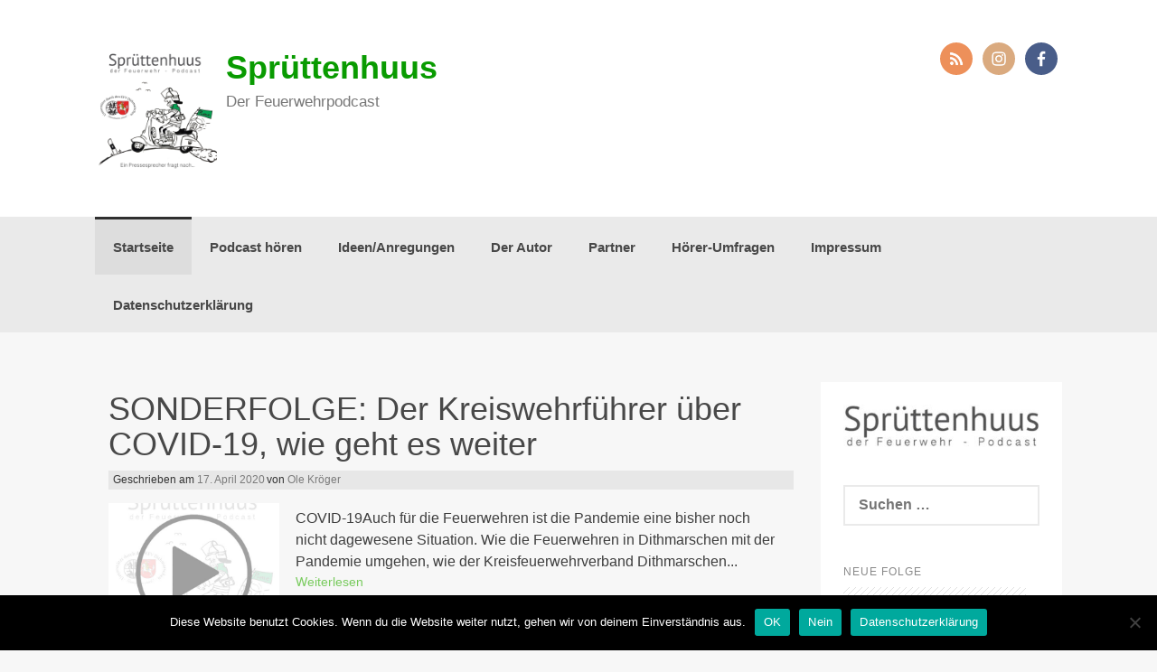

--- FILE ---
content_type: text/html; charset=UTF-8
request_url: https://www.spruettenhuus.de/page/3/
body_size: 61437
content:
<!DOCTYPE html>
<html lang="de">
<head>
    <meta charset="UTF-8">
    <meta name="viewport" content="width=device-width, initial-scale=1">
    <link rel="profile" href="http://gmpg.org/xfn/11">
    <link rel="pingback" href="https://www.spruettenhuus.de/xmlrpc.php">

    <title>Sprüttenhuus &#8211; Seite 3 &#8211; Der Feuerwehrpodcast</title>
<meta name='robots' content='max-image-preview:large' />
	<style>img:is([sizes="auto" i], [sizes^="auto," i]) { contain-intrinsic-size: 3000px 1500px }</style>
	<link rel="alternate" type="application/rss+xml" title="Sprüttenhuus &raquo; Feed" href="https://www.spruettenhuus.de/feed/" />
<link rel="alternate" type="application/rss+xml" title="Sprüttenhuus &raquo; Kommentar-Feed" href="https://www.spruettenhuus.de/comments/feed/" />
<script type="text/javascript">
/* <![CDATA[ */
window._wpemojiSettings = {"baseUrl":"https:\/\/s.w.org\/images\/core\/emoji\/15.0.3\/72x72\/","ext":".png","svgUrl":"https:\/\/s.w.org\/images\/core\/emoji\/15.0.3\/svg\/","svgExt":".svg","source":{"concatemoji":"https:\/\/www.spruettenhuus.de\/wp-includes\/js\/wp-emoji-release.min.js?ver=6.7.4"}};
/*! This file is auto-generated */
!function(i,n){var o,s,e;function c(e){try{var t={supportTests:e,timestamp:(new Date).valueOf()};sessionStorage.setItem(o,JSON.stringify(t))}catch(e){}}function p(e,t,n){e.clearRect(0,0,e.canvas.width,e.canvas.height),e.fillText(t,0,0);var t=new Uint32Array(e.getImageData(0,0,e.canvas.width,e.canvas.height).data),r=(e.clearRect(0,0,e.canvas.width,e.canvas.height),e.fillText(n,0,0),new Uint32Array(e.getImageData(0,0,e.canvas.width,e.canvas.height).data));return t.every(function(e,t){return e===r[t]})}function u(e,t,n){switch(t){case"flag":return n(e,"\ud83c\udff3\ufe0f\u200d\u26a7\ufe0f","\ud83c\udff3\ufe0f\u200b\u26a7\ufe0f")?!1:!n(e,"\ud83c\uddfa\ud83c\uddf3","\ud83c\uddfa\u200b\ud83c\uddf3")&&!n(e,"\ud83c\udff4\udb40\udc67\udb40\udc62\udb40\udc65\udb40\udc6e\udb40\udc67\udb40\udc7f","\ud83c\udff4\u200b\udb40\udc67\u200b\udb40\udc62\u200b\udb40\udc65\u200b\udb40\udc6e\u200b\udb40\udc67\u200b\udb40\udc7f");case"emoji":return!n(e,"\ud83d\udc26\u200d\u2b1b","\ud83d\udc26\u200b\u2b1b")}return!1}function f(e,t,n){var r="undefined"!=typeof WorkerGlobalScope&&self instanceof WorkerGlobalScope?new OffscreenCanvas(300,150):i.createElement("canvas"),a=r.getContext("2d",{willReadFrequently:!0}),o=(a.textBaseline="top",a.font="600 32px Arial",{});return e.forEach(function(e){o[e]=t(a,e,n)}),o}function t(e){var t=i.createElement("script");t.src=e,t.defer=!0,i.head.appendChild(t)}"undefined"!=typeof Promise&&(o="wpEmojiSettingsSupports",s=["flag","emoji"],n.supports={everything:!0,everythingExceptFlag:!0},e=new Promise(function(e){i.addEventListener("DOMContentLoaded",e,{once:!0})}),new Promise(function(t){var n=function(){try{var e=JSON.parse(sessionStorage.getItem(o));if("object"==typeof e&&"number"==typeof e.timestamp&&(new Date).valueOf()<e.timestamp+604800&&"object"==typeof e.supportTests)return e.supportTests}catch(e){}return null}();if(!n){if("undefined"!=typeof Worker&&"undefined"!=typeof OffscreenCanvas&&"undefined"!=typeof URL&&URL.createObjectURL&&"undefined"!=typeof Blob)try{var e="postMessage("+f.toString()+"("+[JSON.stringify(s),u.toString(),p.toString()].join(",")+"));",r=new Blob([e],{type:"text/javascript"}),a=new Worker(URL.createObjectURL(r),{name:"wpTestEmojiSupports"});return void(a.onmessage=function(e){c(n=e.data),a.terminate(),t(n)})}catch(e){}c(n=f(s,u,p))}t(n)}).then(function(e){for(var t in e)n.supports[t]=e[t],n.supports.everything=n.supports.everything&&n.supports[t],"flag"!==t&&(n.supports.everythingExceptFlag=n.supports.everythingExceptFlag&&n.supports[t]);n.supports.everythingExceptFlag=n.supports.everythingExceptFlag&&!n.supports.flag,n.DOMReady=!1,n.readyCallback=function(){n.DOMReady=!0}}).then(function(){return e}).then(function(){var e;n.supports.everything||(n.readyCallback(),(e=n.source||{}).concatemoji?t(e.concatemoji):e.wpemoji&&e.twemoji&&(t(e.twemoji),t(e.wpemoji)))}))}((window,document),window._wpemojiSettings);
/* ]]> */
</script>
<style id='wp-emoji-styles-inline-css' type='text/css'>

	img.wp-smiley, img.emoji {
		display: inline !important;
		border: none !important;
		box-shadow: none !important;
		height: 1em !important;
		width: 1em !important;
		margin: 0 0.07em !important;
		vertical-align: -0.1em !important;
		background: none !important;
		padding: 0 !important;
	}
</style>
<link rel='stylesheet' id='wp-block-library-css' href='https://www.spruettenhuus.de/wp-includes/css/dist/block-library/style.min.css?ver=6.7.4' type='text/css' media='all' />
<style id='classic-theme-styles-inline-css' type='text/css'>
/*! This file is auto-generated */
.wp-block-button__link{color:#fff;background-color:#32373c;border-radius:9999px;box-shadow:none;text-decoration:none;padding:calc(.667em + 2px) calc(1.333em + 2px);font-size:1.125em}.wp-block-file__button{background:#32373c;color:#fff;text-decoration:none}
</style>
<style id='global-styles-inline-css' type='text/css'>
:root{--wp--preset--aspect-ratio--square: 1;--wp--preset--aspect-ratio--4-3: 4/3;--wp--preset--aspect-ratio--3-4: 3/4;--wp--preset--aspect-ratio--3-2: 3/2;--wp--preset--aspect-ratio--2-3: 2/3;--wp--preset--aspect-ratio--16-9: 16/9;--wp--preset--aspect-ratio--9-16: 9/16;--wp--preset--color--black: #000000;--wp--preset--color--cyan-bluish-gray: #abb8c3;--wp--preset--color--white: #ffffff;--wp--preset--color--pale-pink: #f78da7;--wp--preset--color--vivid-red: #cf2e2e;--wp--preset--color--luminous-vivid-orange: #ff6900;--wp--preset--color--luminous-vivid-amber: #fcb900;--wp--preset--color--light-green-cyan: #7bdcb5;--wp--preset--color--vivid-green-cyan: #00d084;--wp--preset--color--pale-cyan-blue: #8ed1fc;--wp--preset--color--vivid-cyan-blue: #0693e3;--wp--preset--color--vivid-purple: #9b51e0;--wp--preset--gradient--vivid-cyan-blue-to-vivid-purple: linear-gradient(135deg,rgba(6,147,227,1) 0%,rgb(155,81,224) 100%);--wp--preset--gradient--light-green-cyan-to-vivid-green-cyan: linear-gradient(135deg,rgb(122,220,180) 0%,rgb(0,208,130) 100%);--wp--preset--gradient--luminous-vivid-amber-to-luminous-vivid-orange: linear-gradient(135deg,rgba(252,185,0,1) 0%,rgba(255,105,0,1) 100%);--wp--preset--gradient--luminous-vivid-orange-to-vivid-red: linear-gradient(135deg,rgba(255,105,0,1) 0%,rgb(207,46,46) 100%);--wp--preset--gradient--very-light-gray-to-cyan-bluish-gray: linear-gradient(135deg,rgb(238,238,238) 0%,rgb(169,184,195) 100%);--wp--preset--gradient--cool-to-warm-spectrum: linear-gradient(135deg,rgb(74,234,220) 0%,rgb(151,120,209) 20%,rgb(207,42,186) 40%,rgb(238,44,130) 60%,rgb(251,105,98) 80%,rgb(254,248,76) 100%);--wp--preset--gradient--blush-light-purple: linear-gradient(135deg,rgb(255,206,236) 0%,rgb(152,150,240) 100%);--wp--preset--gradient--blush-bordeaux: linear-gradient(135deg,rgb(254,205,165) 0%,rgb(254,45,45) 50%,rgb(107,0,62) 100%);--wp--preset--gradient--luminous-dusk: linear-gradient(135deg,rgb(255,203,112) 0%,rgb(199,81,192) 50%,rgb(65,88,208) 100%);--wp--preset--gradient--pale-ocean: linear-gradient(135deg,rgb(255,245,203) 0%,rgb(182,227,212) 50%,rgb(51,167,181) 100%);--wp--preset--gradient--electric-grass: linear-gradient(135deg,rgb(202,248,128) 0%,rgb(113,206,126) 100%);--wp--preset--gradient--midnight: linear-gradient(135deg,rgb(2,3,129) 0%,rgb(40,116,252) 100%);--wp--preset--font-size--small: 13px;--wp--preset--font-size--medium: 20px;--wp--preset--font-size--large: 36px;--wp--preset--font-size--x-large: 42px;--wp--preset--spacing--20: 0.44rem;--wp--preset--spacing--30: 0.67rem;--wp--preset--spacing--40: 1rem;--wp--preset--spacing--50: 1.5rem;--wp--preset--spacing--60: 2.25rem;--wp--preset--spacing--70: 3.38rem;--wp--preset--spacing--80: 5.06rem;--wp--preset--shadow--natural: 6px 6px 9px rgba(0, 0, 0, 0.2);--wp--preset--shadow--deep: 12px 12px 50px rgba(0, 0, 0, 0.4);--wp--preset--shadow--sharp: 6px 6px 0px rgba(0, 0, 0, 0.2);--wp--preset--shadow--outlined: 6px 6px 0px -3px rgba(255, 255, 255, 1), 6px 6px rgba(0, 0, 0, 1);--wp--preset--shadow--crisp: 6px 6px 0px rgba(0, 0, 0, 1);}:where(.is-layout-flex){gap: 0.5em;}:where(.is-layout-grid){gap: 0.5em;}body .is-layout-flex{display: flex;}.is-layout-flex{flex-wrap: wrap;align-items: center;}.is-layout-flex > :is(*, div){margin: 0;}body .is-layout-grid{display: grid;}.is-layout-grid > :is(*, div){margin: 0;}:where(.wp-block-columns.is-layout-flex){gap: 2em;}:where(.wp-block-columns.is-layout-grid){gap: 2em;}:where(.wp-block-post-template.is-layout-flex){gap: 1.25em;}:where(.wp-block-post-template.is-layout-grid){gap: 1.25em;}.has-black-color{color: var(--wp--preset--color--black) !important;}.has-cyan-bluish-gray-color{color: var(--wp--preset--color--cyan-bluish-gray) !important;}.has-white-color{color: var(--wp--preset--color--white) !important;}.has-pale-pink-color{color: var(--wp--preset--color--pale-pink) !important;}.has-vivid-red-color{color: var(--wp--preset--color--vivid-red) !important;}.has-luminous-vivid-orange-color{color: var(--wp--preset--color--luminous-vivid-orange) !important;}.has-luminous-vivid-amber-color{color: var(--wp--preset--color--luminous-vivid-amber) !important;}.has-light-green-cyan-color{color: var(--wp--preset--color--light-green-cyan) !important;}.has-vivid-green-cyan-color{color: var(--wp--preset--color--vivid-green-cyan) !important;}.has-pale-cyan-blue-color{color: var(--wp--preset--color--pale-cyan-blue) !important;}.has-vivid-cyan-blue-color{color: var(--wp--preset--color--vivid-cyan-blue) !important;}.has-vivid-purple-color{color: var(--wp--preset--color--vivid-purple) !important;}.has-black-background-color{background-color: var(--wp--preset--color--black) !important;}.has-cyan-bluish-gray-background-color{background-color: var(--wp--preset--color--cyan-bluish-gray) !important;}.has-white-background-color{background-color: var(--wp--preset--color--white) !important;}.has-pale-pink-background-color{background-color: var(--wp--preset--color--pale-pink) !important;}.has-vivid-red-background-color{background-color: var(--wp--preset--color--vivid-red) !important;}.has-luminous-vivid-orange-background-color{background-color: var(--wp--preset--color--luminous-vivid-orange) !important;}.has-luminous-vivid-amber-background-color{background-color: var(--wp--preset--color--luminous-vivid-amber) !important;}.has-light-green-cyan-background-color{background-color: var(--wp--preset--color--light-green-cyan) !important;}.has-vivid-green-cyan-background-color{background-color: var(--wp--preset--color--vivid-green-cyan) !important;}.has-pale-cyan-blue-background-color{background-color: var(--wp--preset--color--pale-cyan-blue) !important;}.has-vivid-cyan-blue-background-color{background-color: var(--wp--preset--color--vivid-cyan-blue) !important;}.has-vivid-purple-background-color{background-color: var(--wp--preset--color--vivid-purple) !important;}.has-black-border-color{border-color: var(--wp--preset--color--black) !important;}.has-cyan-bluish-gray-border-color{border-color: var(--wp--preset--color--cyan-bluish-gray) !important;}.has-white-border-color{border-color: var(--wp--preset--color--white) !important;}.has-pale-pink-border-color{border-color: var(--wp--preset--color--pale-pink) !important;}.has-vivid-red-border-color{border-color: var(--wp--preset--color--vivid-red) !important;}.has-luminous-vivid-orange-border-color{border-color: var(--wp--preset--color--luminous-vivid-orange) !important;}.has-luminous-vivid-amber-border-color{border-color: var(--wp--preset--color--luminous-vivid-amber) !important;}.has-light-green-cyan-border-color{border-color: var(--wp--preset--color--light-green-cyan) !important;}.has-vivid-green-cyan-border-color{border-color: var(--wp--preset--color--vivid-green-cyan) !important;}.has-pale-cyan-blue-border-color{border-color: var(--wp--preset--color--pale-cyan-blue) !important;}.has-vivid-cyan-blue-border-color{border-color: var(--wp--preset--color--vivid-cyan-blue) !important;}.has-vivid-purple-border-color{border-color: var(--wp--preset--color--vivid-purple) !important;}.has-vivid-cyan-blue-to-vivid-purple-gradient-background{background: var(--wp--preset--gradient--vivid-cyan-blue-to-vivid-purple) !important;}.has-light-green-cyan-to-vivid-green-cyan-gradient-background{background: var(--wp--preset--gradient--light-green-cyan-to-vivid-green-cyan) !important;}.has-luminous-vivid-amber-to-luminous-vivid-orange-gradient-background{background: var(--wp--preset--gradient--luminous-vivid-amber-to-luminous-vivid-orange) !important;}.has-luminous-vivid-orange-to-vivid-red-gradient-background{background: var(--wp--preset--gradient--luminous-vivid-orange-to-vivid-red) !important;}.has-very-light-gray-to-cyan-bluish-gray-gradient-background{background: var(--wp--preset--gradient--very-light-gray-to-cyan-bluish-gray) !important;}.has-cool-to-warm-spectrum-gradient-background{background: var(--wp--preset--gradient--cool-to-warm-spectrum) !important;}.has-blush-light-purple-gradient-background{background: var(--wp--preset--gradient--blush-light-purple) !important;}.has-blush-bordeaux-gradient-background{background: var(--wp--preset--gradient--blush-bordeaux) !important;}.has-luminous-dusk-gradient-background{background: var(--wp--preset--gradient--luminous-dusk) !important;}.has-pale-ocean-gradient-background{background: var(--wp--preset--gradient--pale-ocean) !important;}.has-electric-grass-gradient-background{background: var(--wp--preset--gradient--electric-grass) !important;}.has-midnight-gradient-background{background: var(--wp--preset--gradient--midnight) !important;}.has-small-font-size{font-size: var(--wp--preset--font-size--small) !important;}.has-medium-font-size{font-size: var(--wp--preset--font-size--medium) !important;}.has-large-font-size{font-size: var(--wp--preset--font-size--large) !important;}.has-x-large-font-size{font-size: var(--wp--preset--font-size--x-large) !important;}
:where(.wp-block-post-template.is-layout-flex){gap: 1.25em;}:where(.wp-block-post-template.is-layout-grid){gap: 1.25em;}
:where(.wp-block-columns.is-layout-flex){gap: 2em;}:where(.wp-block-columns.is-layout-grid){gap: 2em;}
:root :where(.wp-block-pullquote){font-size: 1.5em;line-height: 1.6;}
</style>
<link rel='stylesheet' id='cookie-notice-front-css' href='https://www.spruettenhuus.de/wp-content/plugins/cookie-notice/css/front.min.css?ver=2.5.11' type='text/css' media='all' />
<link rel='stylesheet' id='wp-polls-css' href='https://www.spruettenhuus.de/wp-content/plugins/wp-polls/polls-css.css?ver=2.77.3' type='text/css' media='all' />
<style id='wp-polls-inline-css' type='text/css'>
.wp-polls .pollbar {
	margin: 1px;
	font-size: 6px;
	line-height: 8px;
	height: 8px;
	background-image: url('https://www.spruettenhuus.de/wp-content/plugins/wp-polls/images/default/pollbg.gif');
	border: 1px solid #c8c8c8;
}

</style>
<link rel='stylesheet' id='coller-style-css' href='https://www.spruettenhuus.de/wp-content/themes/coller/style.css?ver=6.7.4' type='text/css' media='all' />
<link rel='stylesheet' id='font-awesome-css' href='https://www.spruettenhuus.de/wp-content/themes/coller/assets/font-awesome/css/font-awesome.min.css?ver=6.7.4' type='text/css' media='all' />
<link rel='stylesheet' id='nivo-slider-css' href='https://www.spruettenhuus.de/wp-content/themes/coller/assets/css/nivo-slider.css?ver=6.7.4' type='text/css' media='all' />
<link rel='stylesheet' id='nivo-skin-css' href='https://www.spruettenhuus.de/wp-content/themes/coller/assets/css/nivo-default/default.css?ver=6.7.4' type='text/css' media='all' />
<link rel='stylesheet' id='bootstrap-css' href='https://www.spruettenhuus.de/wp-content/themes/coller/assets/bootstrap/css/bootstrap.min.css?ver=6.7.4' type='text/css' media='all' />
<link rel='stylesheet' id='hover-style-css' href='https://www.spruettenhuus.de/wp-content/themes/coller/assets/css/hover.min.css?ver=6.7.4' type='text/css' media='all' />
<link rel='stylesheet' id='coller-main-theme-style-css' href='https://www.spruettenhuus.de/wp-content/themes/coller/assets/theme-styles/css/default.css?ver=6.7.4' type='text/css' media='all' />
<script type="text/javascript" id="cookie-notice-front-js-before">
/* <![CDATA[ */
var cnArgs = {"ajaxUrl":"https:\/\/www.spruettenhuus.de\/wp-admin\/admin-ajax.php","nonce":"75f9faa895","hideEffect":"fade","position":"bottom","onScroll":false,"onScrollOffset":100,"onClick":false,"cookieName":"cookie_notice_accepted","cookieTime":3600,"cookieTimeRejected":3600,"globalCookie":false,"redirection":false,"cache":false,"revokeCookies":false,"revokeCookiesOpt":"automatic"};
/* ]]> */
</script>
<script type="text/javascript" src="https://www.spruettenhuus.de/wp-content/plugins/cookie-notice/js/front.min.js?ver=2.5.11" id="cookie-notice-front-js"></script>
<script type="text/javascript" src="https://www.spruettenhuus.de/wp-includes/js/jquery/jquery.min.js?ver=3.7.1" id="jquery-core-js"></script>
<script type="text/javascript" src="https://www.spruettenhuus.de/wp-includes/js/jquery/jquery-migrate.min.js?ver=3.4.1" id="jquery-migrate-js"></script>
<script type="text/javascript" src="https://www.spruettenhuus.de/wp-content/themes/coller/js/custom.js?ver=6.7.4" id="coller-custom-js-js"></script>
<link rel="https://api.w.org/" href="https://www.spruettenhuus.de/wp-json/" /><link rel="EditURI" type="application/rsd+xml" title="RSD" href="https://www.spruettenhuus.de/xmlrpc.php?rsd" />
<meta name="generator" content="WordPress 6.7.4" />
<meta name="generator" content="Seriously Simple Podcasting 3.14.2" />

<link rel="alternate" type="application/rss+xml" title="Podcast RSS-Feed" href="https://www.spruettenhuus.de/feed/podcast" />

<!-- Analytics by WP Statistics - https://wp-statistics.com -->
<style id='custom-css-mods'>h1.site-title a { color: #099b01 !important; }h2.site-description { color: #777 !important; }.mega-container { background: #f7f7f7; }</style>	<style>
	#masthead {
			background-image: url(https://www.spruettenhuus.de/wp-content/uploads/2020/01/cropped-Kopfbanner-1.jpg);
			background-size: cover;
			background-position-x: center;
			background-repeat: no-repeat;
		}
	</style>	
	</head>
<body class="home blog paged paged-3 cookies-not-set">
<div id="page" class="hfeed site">
	<a class="skip-link screen-reader-text" href="#content">Zum Inhalt springen</a>

    <div id="jumbosearch">
    <span class="fa fa-remove closeicon"></span>
    <div class="form">
        <form role="search" method="get" class="search-form" action="https://www.spruettenhuus.de/">
				<label>
					<span class="screen-reader-text">Suche nach:</span>
					<input type="search" class="search-field" placeholder="Suchen …" value="" name="s" />
				</label>
				<input type="submit" class="search-submit" value="Suchen" />
			</form>    </div>
</div>
    <header id="masthead" class="site-header" role="banner">
    <div class="layer">
        <div class="container">
            <div class="site-branding">
                                    <div id="site-logo">
                        <a href="https://www.spruettenhuus.de/"><img src="https://www.spruettenhuus.de/wp-content/uploads/2020/01/Spruettenhuuskfv-scaled.jpg"></a>
                    </div>
                                <div id="text-title-desc">
                    <h1 class="site-title title-font"><a href="https://www.spruettenhuus.de/" rel="home">Sprüttenhuus</a></h1>
						<h2 class="site-description">Der Feuerwehrpodcast</h2>
                </div>
            </div>

            <div class="social-icons">
                	<a href="https://www.spruettenhuus.de/feed/podcast">
		<img class = "social-style style1" src="https://www.spruettenhuus.de/wp-content/themes/coller/assets/images/soshion/rss.png">
	</a>
		<a href="https://www.instagram.com/spruettenhuus/">
		<img class = "social-style style1" src="https://www.spruettenhuus.de/wp-content/themes/coller/assets/images/soshion/instagram.png">
	</a>
		<a href="https://www.facebook.com/pages/category/Community-Service/Spr%C3%BCttenhuus-Der-Feuerwehrpodcast-108952127255493/">
		<img class = "social-style style1" src="https://www.spruettenhuus.de/wp-content/themes/coller/assets/images/soshion/facebook.png">
	</a>
	            </div>

        </div>

    </div>
</header><!-- #masthead -->
    <nav id="site-navigation" class="main-navigation front" role="navigation">
    <div class="container">
        <div class="menu-oberes-menue-container"><ul id="menu-oberes-menue" class="menu"><li id="menu-item-31" class="menu-item menu-item-type-custom menu-item-object-custom current-menu-item menu-item-home"><a href="https://www.spruettenhuus.de/"></i>Startseite</a></li>
<li id="menu-item-130" class="menu-item menu-item-type-post_type menu-item-object-page menu-item-has-children"><a href="https://www.spruettenhuus.de/podcast-hoeren/podcast-abspielen/"></i>Podcast hören</a>
<ul class="sub-menu">
	<li id="menu-item-127" class="menu-item menu-item-type-post_type menu-item-object-page"><a href="https://www.spruettenhuus.de/podcast-hoeren/podcast-abspielen/"></i>Podcast abspielen</a></li>
	<li id="menu-item-126" class="menu-item menu-item-type-post_type menu-item-object-page"><a href="https://www.spruettenhuus.de/podcast-hoeren/streaming-dienste/"></i>Streaming-Dienste</a></li>
</ul>
</li>
<li id="menu-item-86" class="menu-item menu-item-type-post_type menu-item-object-page"><a href="https://www.spruettenhuus.de/ideen-anregungen/"></i>Ideen/Anregungen</a></li>
<li id="menu-item-32" class="menu-item menu-item-type-post_type menu-item-object-page"><a href="https://www.spruettenhuus.de/ueber-uns/"></i>Der Autor</a></li>
<li id="menu-item-260" class="menu-item menu-item-type-post_type menu-item-object-page menu-item-has-children"><a href="https://www.spruettenhuus.de/partner/"></i>Partner</a>
<ul class="sub-menu">
	<li id="menu-item-85" class="menu-item menu-item-type-post_type menu-item-object-page"><a href="https://www.spruettenhuus.de/partner/"></i>KFV Dithm.</a></li>
	<li id="menu-item-259" class="menu-item menu-item-type-post_type menu-item-object-page"><a href="https://www.spruettenhuus.de/partner/werde-partner/"></i>werde Partner</a></li>
</ul>
</li>
<li id="menu-item-443" class="menu-item menu-item-type-post_type menu-item-object-page"><a href="https://www.spruettenhuus.de/hoerer-umfragen/"></i>Hörer-Umfragen</a></li>
<li id="menu-item-68" class="menu-item menu-item-type-post_type menu-item-object-page"><a href="https://www.spruettenhuus.de/impressum/"></i>Impressum</a></li>
<li id="menu-item-91" class="menu-item menu-item-type-post_type menu-item-object-page menu-item-privacy-policy"><a href="https://www.spruettenhuus.de/datenschutzerklaerung/"></i>Datenschutzerklärung</a></li>
</ul></div>    </div>
</nav><!-- #site-navigation -->	
		   	
	<div class="mega-container">
		        							
		<div id="content" class="site-content container">
	<div id="primary" class="content-areas col-md-9">
		<main id="main" class="site-main" role="main">

		
						
				

<article id="post-468" class="col-md-12 col-sm-12 grid coller post-468 post type-post status-publish format-standard has-post-thumbnail hentry category-allgemein">
		
		<header class="entry-header">
				<h1 class="entry-title title-font"><a href="https://www.spruettenhuus.de/2020/04/17/sonderfolge-der-kreiswehrfuehrer-ueber-covid-19-wie-geht-es-weiter/" rel="bookmark">SONDERFOLGE: Der Kreiswehrführer über COVID-19, wie geht es weiter</a></h1>
				<div class="postedon"><span class="posted-on">Geschrieben am <a href="https://www.spruettenhuus.de/2020/04/17/sonderfolge-der-kreiswehrfuehrer-ueber-covid-19-wie-geht-es-weiter/" rel="bookmark"><time class="entry-date published" datetime="2020-04-17T19:39:21+02:00">17. April 2020</time><time class="updated" datetime="2021-02-02T07:15:50+01:00">2. Februar 2021</time></a></span><span class="byline"> von <span class="author vcard"><a class="url fn n" href="https://www.spruettenhuus.de/author/ole-kroeger/">Ole Kröger</a></span></span></div>
		</header>	
		
					<div class="featured-thumb col-md-3 col-sm-4">
					<a href="https://www.spruettenhuus.de/2020/04/17/sonderfolge-der-kreiswehrfuehrer-ueber-covid-19-wie-geht-es-weiter/" title="SONDERFOLGE: Der Kreiswehrführer über COVID-19, wie geht es weiter"><img width="542" height="442" src="https://www.spruettenhuus.de/wp-content/uploads/2019/12/neueFolge-542x442.jpg" class="attachment-coller-default-thumb size-coller-default-thumb wp-post-image" alt="" decoding="async" fetchpriority="high" /></a>
				
			</div><!--.featured-thumb-->
			
		
		
		<div class="out-thumb col-md-9 col-sm-8">			
			<span class="entry-excerpt">COVID-19Auch für die Feuerwehren ist die Pandemie eine bisher noch nicht dagewesene Situation. Wie die Feuerwehren in Dithmarschen mit der Pandemie umgehen, wie der Kreisfeuerwehrverband Dithmarschen...</span>
			<span class="readmore"><a href="https://www.spruettenhuus.de/2020/04/17/sonderfolge-der-kreiswehrfuehrer-ueber-covid-19-wie-geht-es-weiter/">Weiterlesen</a></span>
		</div><!--.out-thumb-->
			
		
		
</article><!-- #post-## -->
			
				

<article id="post-348" class="col-md-12 col-sm-12 grid coller post-348 post type-post status-publish format-standard has-post-thumbnail hentry category-allgemein">
		
		<header class="entry-header">
				<h1 class="entry-title title-font"><a href="https://www.spruettenhuus.de/2020/04/15/first-responder-bei-der-feuerwehr-schnelle-hilfe-bei-medizinischen-notfaellen/" rel="bookmark">First Responder bei der Feuerwehr- Schnelle Hilfe bei medizinischen Notfällen</a></h1>
				<div class="postedon"><span class="posted-on">Geschrieben am <a href="https://www.spruettenhuus.de/2020/04/15/first-responder-bei-der-feuerwehr-schnelle-hilfe-bei-medizinischen-notfaellen/" rel="bookmark"><time class="entry-date published" datetime="2020-04-15T12:00:36+02:00">15. April 2020</time><time class="updated" datetime="2021-02-02T07:15:54+01:00">2. Februar 2021</time></a></span><span class="byline"> von <span class="author vcard"><a class="url fn n" href="https://www.spruettenhuus.de/author/ole-kroeger/">Ole Kröger</a></span></span></div>
		</header>	
		
					<div class="featured-thumb col-md-3 col-sm-4">
					<a href="https://www.spruettenhuus.de/2020/04/15/first-responder-bei-der-feuerwehr-schnelle-hilfe-bei-medizinischen-notfaellen/" title="First Responder bei der Feuerwehr- Schnelle Hilfe bei medizinischen Notfällen"><img width="542" height="442" src="https://www.spruettenhuus.de/wp-content/uploads/2019/12/neueFolge-542x442.jpg" class="attachment-coller-default-thumb size-coller-default-thumb wp-post-image" alt="" decoding="async" /></a>
				
			</div><!--.featured-thumb-->
			
		
		
		<div class="out-thumb col-md-9 col-sm-8">			
			<span class="entry-excerpt">First Responder &#8211; Was das ist und wie diese zusätzliche Aufgabe freiwillig von Feuerwehren in Dithmarschen übernommen wird, klären wir in dieser Folge des Feuerwehr Podcasts. In Dithmarschen ...</span>
			<span class="readmore"><a href="https://www.spruettenhuus.de/2020/04/15/first-responder-bei-der-feuerwehr-schnelle-hilfe-bei-medizinischen-notfaellen/">Weiterlesen</a></span>
		</div><!--.out-thumb-->
			
		
		
</article><!-- #post-## -->
			
				

<article id="post-444" class="col-md-12 col-sm-12 grid coller post-444 post type-post status-publish format-standard has-post-thumbnail hentry category-allgemein">
		
		<header class="entry-header">
				<h1 class="entry-title title-font"><a href="https://www.spruettenhuus.de/2020/04/07/wie-spielst-du-uns-ab/" rel="bookmark">Wie spielst Du uns ab?</a></h1>
				<div class="postedon"><span class="posted-on">Geschrieben am <a href="https://www.spruettenhuus.de/2020/04/07/wie-spielst-du-uns-ab/" rel="bookmark"><time class="entry-date published" datetime="2020-04-07T08:35:51+02:00">7. April 2020</time><time class="updated" datetime="2021-02-02T07:15:58+01:00">2. Februar 2021</time></a></span><span class="byline"> von <span class="author vcard"><a class="url fn n" href="https://www.spruettenhuus.de/author/ole-kroeger/">Ole Kröger</a></span></span></div>
		</header>	
		
					<div class="featured-thumb col-md-3 col-sm-4">
					<a href="https://www.spruettenhuus.de/2020/04/07/wie-spielst-du-uns-ab/" title="Wie spielst Du uns ab?"><img width="527" height="442" src="https://www.spruettenhuus.de/wp-content/uploads/2020/04/Ole4-527x442.jpg" class="attachment-coller-default-thumb size-coller-default-thumb wp-post-image" alt="" decoding="async" /></a>
				
			</div><!--.featured-thumb-->
			
		
		
		<div class="out-thumb col-md-9 col-sm-8">			
			<span class="entry-excerpt">Deine Meinung ist uns wichtig! Daher haben wir eine kleien Umfrage erstellt. Wir würden gerne wissen, wie Du den Feuerwehrpodcast abspielst....</span>
			<span class="readmore"><a href="https://www.spruettenhuus.de/2020/04/07/wie-spielst-du-uns-ab/">Weiterlesen</a></span>
		</div><!--.out-thumb-->
			
		
		
</article><!-- #post-## -->
			
				

<article id="post-423" class="col-md-12 col-sm-12 grid coller post-423 post type-post status-publish format-standard has-post-thumbnail hentry category-allgemein">
		
		<header class="entry-header">
				<h1 class="entry-title title-font"><a href="https://www.spruettenhuus.de/2020/03/24/fragen-an-den-kfv-dithmarschen-zu-covid-19/" rel="bookmark">Fragen an den KFV Dithmarschen zu COVID-19?</a></h1>
				<div class="postedon"><span class="posted-on">Geschrieben am <a href="https://www.spruettenhuus.de/2020/03/24/fragen-an-den-kfv-dithmarschen-zu-covid-19/" rel="bookmark"><time class="entry-date published" datetime="2020-03-24T11:50:55+01:00">24. März 2020</time><time class="updated" datetime="2021-02-02T07:16:06+01:00">2. Februar 2021</time></a></span><span class="byline"> von <span class="author vcard"><a class="url fn n" href="https://www.spruettenhuus.de/author/ole-kroeger/">Ole Kröger</a></span></span></div>
		</header>	
		
					<div class="featured-thumb col-md-3 col-sm-4">
					<a href="https://www.spruettenhuus.de/2020/03/24/fragen-an-den-kfv-dithmarschen-zu-covid-19/" title="Fragen an den KFV Dithmarschen zu COVID-19?"><img width="542" height="442" src="https://www.spruettenhuus.de/wp-content/uploads/2020/01/KFV-542x442.jpg" class="attachment-coller-default-thumb size-coller-default-thumb wp-post-image" alt="" decoding="async" loading="lazy" /></a>
				
			</div><!--.featured-thumb-->
			
		
		
		<div class="out-thumb col-md-9 col-sm-8">			
			<span class="entry-excerpt">In der nächste Sonderfolge, in der durch den KFV Dithmarschen die aktuelle Entwicklung der Corona-Situation für die Feuerwehren und den Verband kommuniziert wird, kannst du deine Frage beantworten l...</span>
			<span class="readmore"><a href="https://www.spruettenhuus.de/2020/03/24/fragen-an-den-kfv-dithmarschen-zu-covid-19/">Weiterlesen</a></span>
		</div><!--.out-thumb-->
			
		
		
</article><!-- #post-## -->
			
				

<article id="post-409" class="col-md-12 col-sm-12 grid coller post-409 post type-post status-publish format-standard has-post-thumbnail hentry category-allgemein">
		
		<header class="entry-header">
				<h1 class="entry-title title-font"><a href="https://www.spruettenhuus.de/2020/03/23/sonderfolge-wie-reagieren-die-feuerwehren-auf-den-coronavirus/" rel="bookmark">SONDERFOLGE: Wie reagieren die Feuerwehren auf den Coronavirus</a></h1>
				<div class="postedon"><span class="posted-on">Geschrieben am <a href="https://www.spruettenhuus.de/2020/03/23/sonderfolge-wie-reagieren-die-feuerwehren-auf-den-coronavirus/" rel="bookmark"><time class="entry-date published" datetime="2020-03-23T06:30:00+01:00">23. März 2020</time><time class="updated" datetime="2021-02-02T07:16:10+01:00">2. Februar 2021</time></a></span><span class="byline"> von <span class="author vcard"><a class="url fn n" href="https://www.spruettenhuus.de/author/ole-kroeger/">Ole Kröger</a></span></span></div>
		</header>	
		
					<div class="featured-thumb col-md-3 col-sm-4">
					<a href="https://www.spruettenhuus.de/2020/03/23/sonderfolge-wie-reagieren-die-feuerwehren-auf-den-coronavirus/" title="SONDERFOLGE: Wie reagieren die Feuerwehren auf den Coronavirus"><img width="542" height="442" src="https://www.spruettenhuus.de/wp-content/uploads/2019/12/neueFolge-542x442.jpg" class="attachment-coller-default-thumb size-coller-default-thumb wp-post-image" alt="" decoding="async" loading="lazy" /></a>
				
			</div><!--.featured-thumb-->
			
		
		
		<div class="out-thumb col-md-9 col-sm-8">			
			<span class="entry-excerpt">Jetzt die 7. Folge anhören: COVID-19Auch für die Feuerwehren ist die Pandemie eine bisher noch nicht dagewesene Situation. Wie die Feuerwehren in Dithmarschen mit der Pandemie umgehen, wie der Kreis...</span>
			<span class="readmore"><a href="https://www.spruettenhuus.de/2020/03/23/sonderfolge-wie-reagieren-die-feuerwehren-auf-den-coronavirus/">Weiterlesen</a></span>
		</div><!--.out-thumb-->
			
		
		
</article><!-- #post-## -->
			
				

<article id="post-417" class="col-md-12 col-sm-12 grid coller post-417 post type-post status-publish format-standard has-post-thumbnail hentry category-allgemein">
		
		<header class="entry-header">
				<h1 class="entry-title title-font"><a href="https://www.spruettenhuus.de/2020/03/22/der-kreisbrandmeister-informiert-zum-coronavirus/" rel="bookmark">Der Kreisbrandmeister informiert zum Coronavirus</a></h1>
				<div class="postedon"><span class="posted-on">Geschrieben am <a href="https://www.spruettenhuus.de/2020/03/22/der-kreisbrandmeister-informiert-zum-coronavirus/" rel="bookmark"><time class="entry-date published" datetime="2020-03-22T19:04:09+01:00">22. März 2020</time><time class="updated" datetime="2021-02-02T07:16:13+01:00">2. Februar 2021</time></a></span><span class="byline"> von <span class="author vcard"><a class="url fn n" href="https://www.spruettenhuus.de/author/ole-kroeger/">Ole Kröger</a></span></span></div>
		</header>	
		
					<div class="featured-thumb col-md-3 col-sm-4">
					<a href="https://www.spruettenhuus.de/2020/03/22/der-kreisbrandmeister-informiert-zum-coronavirus/" title="Der Kreisbrandmeister informiert zum Coronavirus"><img width="542" height="442" src="https://www.spruettenhuus.de/wp-content/uploads/2020/03/Coronafolge-542x442.jpg" class="attachment-coller-default-thumb size-coller-default-thumb wp-post-image" alt="" decoding="async" loading="lazy" /></a>
				
			</div><!--.featured-thumb-->
			
		
		
		<div class="out-thumb col-md-9 col-sm-8">			
			<span class="entry-excerpt">Wir haben aus aktuellem Anlass mit Sönke Hanßen telefoniert. Der Kreisbrandmeister informiert in unserem Feuerwehrpodcast über die aktuelle Situation der Feuerwehren und des Kreisfeuerwehrverbandes...</span>
			<span class="readmore"><a href="https://www.spruettenhuus.de/2020/03/22/der-kreisbrandmeister-informiert-zum-coronavirus/">Weiterlesen</a></span>
		</div><!--.out-thumb-->
			
		
		
</article><!-- #post-## -->
			
				

<article id="post-330" class="col-md-12 col-sm-12 grid coller post-330 post type-post status-publish format-standard has-post-thumbnail hentry category-allgemein">
		
		<header class="entry-header">
				<h1 class="entry-title title-font"><a href="https://www.spruettenhuus.de/2020/03/22/teil-iii-52-jahre-feuerwehr-klaus-vollmert-verlaesst-den-vorstand-des-kfv-dithmarschen/" rel="bookmark">Teil III: 52 Jahre Feuerwehr &#8211; Klaus Vollmert verlässt den Vorstand des KFV Dithmarschen</a></h1>
				<div class="postedon"><span class="posted-on">Geschrieben am <a href="https://www.spruettenhuus.de/2020/03/22/teil-iii-52-jahre-feuerwehr-klaus-vollmert-verlaesst-den-vorstand-des-kfv-dithmarschen/" rel="bookmark"><time class="entry-date published" datetime="2020-03-22T08:00:00+01:00">22. März 2020</time><time class="updated" datetime="2021-02-02T07:16:17+01:00">2. Februar 2021</time></a></span><span class="byline"> von <span class="author vcard"><a class="url fn n" href="https://www.spruettenhuus.de/author/ole-kroeger/">Ole Kröger</a></span></span></div>
		</header>	
		
					<div class="featured-thumb col-md-3 col-sm-4">
					<a href="https://www.spruettenhuus.de/2020/03/22/teil-iii-52-jahre-feuerwehr-klaus-vollmert-verlaesst-den-vorstand-des-kfv-dithmarschen/" title="Teil III: 52 Jahre Feuerwehr &#8211; Klaus Vollmert verlässt den Vorstand des KFV Dithmarschen"><img width="542" height="442" src="https://www.spruettenhuus.de/wp-content/uploads/2019/12/neueFolge-542x442.jpg" class="attachment-coller-default-thumb size-coller-default-thumb wp-post-image" alt="" decoding="async" loading="lazy" /></a>
				
			</div><!--.featured-thumb-->
			
		
		
		<div class="out-thumb col-md-9 col-sm-8">			
			<span class="entry-excerpt">Jetzt die 6. Folge anhören: In diesem dritten Teil des Interviews gibt Klaus Vollmert Einblicke, wie er seine Aufgaben in der Feuerwehr mit seiner Familie in Einklang gebracht hat. Die Entwicklung de...</span>
			<span class="readmore"><a href="https://www.spruettenhuus.de/2020/03/22/teil-iii-52-jahre-feuerwehr-klaus-vollmert-verlaesst-den-vorstand-des-kfv-dithmarschen/">Weiterlesen</a></span>
		</div><!--.out-thumb-->
			
		
		
</article><!-- #post-## -->
			
				

<article id="post-322" class="col-md-12 col-sm-12 grid coller post-322 post type-post status-publish format-standard has-post-thumbnail hentry category-allgemein">
		
		<header class="entry-header">
				<h1 class="entry-title title-font"><a href="https://www.spruettenhuus.de/2020/03/15/teil-2-52-jahre-feuerwehr-klaus-vollmert-verlaesst-den-vorstand-des-kfv-dithmarschen/" rel="bookmark">Teil II: 52 Jahre Feuerwehr &#8211; Klaus Vollmert verlässt den Vorstand des KFV Dithmarschen</a></h1>
				<div class="postedon"><span class="posted-on">Geschrieben am <a href="https://www.spruettenhuus.de/2020/03/15/teil-2-52-jahre-feuerwehr-klaus-vollmert-verlaesst-den-vorstand-des-kfv-dithmarschen/" rel="bookmark"><time class="entry-date published" datetime="2020-03-15T08:00:00+01:00">15. März 2020</time><time class="updated" datetime="2021-02-02T07:16:26+01:00">2. Februar 2021</time></a></span><span class="byline"> von <span class="author vcard"><a class="url fn n" href="https://www.spruettenhuus.de/author/ole-kroeger/">Ole Kröger</a></span></span></div>
		</header>	
		
					<div class="featured-thumb col-md-3 col-sm-4">
					<a href="https://www.spruettenhuus.de/2020/03/15/teil-2-52-jahre-feuerwehr-klaus-vollmert-verlaesst-den-vorstand-des-kfv-dithmarschen/" title="Teil II: 52 Jahre Feuerwehr &#8211; Klaus Vollmert verlässt den Vorstand des KFV Dithmarschen"><img width="542" height="442" src="https://www.spruettenhuus.de/wp-content/uploads/2019/12/neueFolge-542x442.jpg" class="attachment-coller-default-thumb size-coller-default-thumb wp-post-image" alt="" decoding="async" loading="lazy" /></a>
				
			</div><!--.featured-thumb-->
			
		
		
		<div class="out-thumb col-md-9 col-sm-8">			
			<span class="entry-excerpt">Jetzt die 5. Folge anhören: In dieser zweiten Folge des Interviews mit Klaus Vollmert, denkt Klaus an seine Zeit als Kreisjugendfeuerwehrwart zurück und erinnert sich hörbar erfreut an die vergange...</span>
			<span class="readmore"><a href="https://www.spruettenhuus.de/2020/03/15/teil-2-52-jahre-feuerwehr-klaus-vollmert-verlaesst-den-vorstand-des-kfv-dithmarschen/">Weiterlesen</a></span>
		</div><!--.out-thumb-->
			
		
		
</article><!-- #post-## -->
			
				

<article id="post-397" class="col-md-12 col-sm-12 grid coller post-397 post type-post status-publish format-standard has-post-thumbnail hentry category-allgemein">
		
		<header class="entry-header">
				<h1 class="entry-title title-font"><a href="https://www.spruettenhuus.de/2020/03/13/zweite-a-n-t-s-in-dithmarschen/" rel="bookmark">Zweite A.N.T.S. in Dithmarschen</a></h1>
				<div class="postedon"><span class="posted-on">Geschrieben am <a href="https://www.spruettenhuus.de/2020/03/13/zweite-a-n-t-s-in-dithmarschen/" rel="bookmark"><time class="entry-date published" datetime="2020-03-13T08:43:46+01:00">13. März 2020</time><time class="updated" datetime="2021-02-02T07:18:17+01:00">2. Februar 2021</time></a></span><span class="byline"> von <span class="author vcard"><a class="url fn n" href="https://www.spruettenhuus.de/author/ole-kroeger/">Ole Kröger</a></span></span></div>
		</header>	
		
					<div class="featured-thumb col-md-3 col-sm-4">
					<a href="https://www.spruettenhuus.de/2020/03/13/zweite-a-n-t-s-in-dithmarschen/" title="Zweite A.N.T.S. in Dithmarschen"><img width="542" height="442" src="https://www.spruettenhuus.de/wp-content/uploads/2020/01/E9125F14-CA4C-4F68-819A-306DC2F844A6-542x442.jpeg" class="attachment-coller-default-thumb size-coller-default-thumb wp-post-image" alt="" decoding="async" loading="lazy" /></a>
				
			</div><!--.featured-thumb-->
			
		
		
		<div class="out-thumb col-md-9 col-sm-8">			
			<span class="entry-excerpt">Mit der offiziellen Indienststellung der zweiten Atemschutznotfall trainierten Staffel in Dithmarschen wird das Thema Einsatzsicherheit besonders für Kräfte unter Atemschutz in der Region auf eine n...</span>
			<span class="readmore"><a href="https://www.spruettenhuus.de/2020/03/13/zweite-a-n-t-s-in-dithmarschen/">Weiterlesen</a></span>
		</div><!--.out-thumb-->
			
		
		
</article><!-- #post-## -->
			
				

<article id="post-235" class="col-md-12 col-sm-12 grid coller post-235 post type-post status-publish format-standard has-post-thumbnail hentry category-allgemein">
		
		<header class="entry-header">
				<h1 class="entry-title title-font"><a href="https://www.spruettenhuus.de/2020/03/08/235/" rel="bookmark">Teil I: 52 Jahre Feuerwehr &#8211; Klaus Vollmert verlässt den Vorstand des KFV Dithmarschen</a></h1>
				<div class="postedon"><span class="posted-on">Geschrieben am <a href="https://www.spruettenhuus.de/2020/03/08/235/" rel="bookmark"><time class="entry-date published" datetime="2020-03-08T08:00:00+01:00">8. März 2020</time><time class="updated" datetime="2021-02-02T07:18:24+01:00">2. Februar 2021</time></a></span><span class="byline"> von <span class="author vcard"><a class="url fn n" href="https://www.spruettenhuus.de/author/ole-kroeger/">Ole Kröger</a></span></span></div>
		</header>	
		
					<div class="featured-thumb col-md-3 col-sm-4">
					<a href="https://www.spruettenhuus.de/2020/03/08/235/" title="Teil I: 52 Jahre Feuerwehr &#8211; Klaus Vollmert verlässt den Vorstand des KFV Dithmarschen"><img width="542" height="442" src="https://www.spruettenhuus.de/wp-content/uploads/2019/12/neueFolge-542x442.jpg" class="attachment-coller-default-thumb size-coller-default-thumb wp-post-image" alt="" decoding="async" loading="lazy" /></a>
				
			</div><!--.featured-thumb-->
			
		
		
		<div class="out-thumb col-md-9 col-sm-8">			
			<span class="entry-excerpt">Jetzt die 4. Folge anhören: Klaus Vollmert ist stellvertretender Kreiswehrführer des KFV Dithmarschen. Im März wird ein Nachfolger für Klaus gewählt, denn er muss aus Altersgründen aus dem Vorst...</span>
			<span class="readmore"><a href="https://www.spruettenhuus.de/2020/03/08/235/">Weiterlesen</a></span>
		</div><!--.out-thumb-->
			
		
		
</article><!-- #post-## -->
			
				

<article id="post-368" class="col-md-12 col-sm-12 grid coller post-368 post type-post status-publish format-standard has-post-thumbnail hentry category-allgemein">
		
		<header class="entry-header">
				<h1 class="entry-title title-font"><a href="https://www.spruettenhuus.de/2020/03/01/maerz-folge-am-08-03-2020/" rel="bookmark">März-Folge am 08.03.2020!</a></h1>
				<div class="postedon"><span class="posted-on">Geschrieben am <a href="https://www.spruettenhuus.de/2020/03/01/maerz-folge-am-08-03-2020/" rel="bookmark"><time class="entry-date published" datetime="2020-03-01T06:45:00+01:00">1. März 2020</time><time class="updated" datetime="2021-02-02T07:18:36+01:00">2. Februar 2021</time></a></span><span class="byline"> von <span class="author vcard"><a class="url fn n" href="https://www.spruettenhuus.de/author/ole-kroeger/">Ole Kröger</a></span></span></div>
		</header>	
		
					<div class="featured-thumb col-md-3 col-sm-4">
					<a href="https://www.spruettenhuus.de/2020/03/01/maerz-folge-am-08-03-2020/" title="März-Folge am 08.03.2020!"><img width="542" height="442" src="https://www.spruettenhuus.de/wp-content/uploads/2020/01/IMG_8340-542x442.jpg" class="attachment-coller-default-thumb size-coller-default-thumb wp-post-image" alt="" decoding="async" loading="lazy" /></a>
				
			</div><!--.featured-thumb-->
			
		
		
		<div class="out-thumb col-md-9 col-sm-8">			
			<span class="entry-excerpt">Im März erscheint die nächste Folge schon am 08.03.2020 und nicht wie gewohnt am 15. des Monats! Das Podcast-Thema für den März verfolgt eine zum bisherigen Podcastverlauf abweichende Strategie. E...</span>
			<span class="readmore"><a href="https://www.spruettenhuus.de/2020/03/01/maerz-folge-am-08-03-2020/">Weiterlesen</a></span>
		</div><!--.out-thumb-->
			
		
		
</article><!-- #post-## -->
			
				

<article id="post-366" class="col-md-12 col-sm-12 grid coller post-366 post type-post status-publish format-standard has-post-thumbnail hentry category-allgemein">
		
		<header class="entry-header">
				<h1 class="entry-title title-font"><a href="https://www.spruettenhuus.de/2020/02/26/werde-ein-teil-unserer-oeffentlichkeitsarbeit/" rel="bookmark">Werde ein Teil unserer Öffentlichkeitsarbeit!</a></h1>
				<div class="postedon"><span class="posted-on">Geschrieben am <a href="https://www.spruettenhuus.de/2020/02/26/werde-ein-teil-unserer-oeffentlichkeitsarbeit/" rel="bookmark"><time class="entry-date published" datetime="2020-02-26T16:02:26+01:00">26. Februar 2020</time><time class="updated" datetime="2021-02-02T07:18:41+01:00">2. Februar 2021</time></a></span><span class="byline"> von <span class="author vcard"><a class="url fn n" href="https://www.spruettenhuus.de/author/ole-kroeger/">Ole Kröger</a></span></span></div>
		</header>	
		
					<div class="featured-thumb col-md-3 col-sm-4">
					<a href="https://www.spruettenhuus.de/2020/02/26/werde-ein-teil-unserer-oeffentlichkeitsarbeit/" title="Werde ein Teil unserer Öffentlichkeitsarbeit!"><img width="542" height="442" src="https://www.spruettenhuus.de/wp-content/uploads/2020/01/Spruettenhuuskfv-542x442.jpg" class="attachment-coller-default-thumb size-coller-default-thumb wp-post-image" alt="" decoding="async" loading="lazy" /></a>
				
			</div><!--.featured-thumb-->
			
		
		
		<div class="out-thumb col-md-9 col-sm-8">			
			<span class="entry-excerpt">Sprüttenhuus ist ständig auf der Suche nach neuen Themen für Podcastfolgen!Kannst du etwas zur Öffentlichkeitsarbeit der Feurewehren beitragen, dann lass es uns wissen! Brinde dich und/oder deine ...</span>
			<span class="readmore"><a href="https://www.spruettenhuus.de/2020/02/26/werde-ein-teil-unserer-oeffentlichkeitsarbeit/">Weiterlesen</a></span>
		</div><!--.out-thumb-->
			
		
		
</article><!-- #post-## -->
			
				

<article id="post-193" class="col-md-12 col-sm-12 grid coller post-193 post type-post status-publish format-standard has-post-thumbnail hentry category-allgemein">
		
		<header class="entry-header">
				<h1 class="entry-title title-font"><a href="https://www.spruettenhuus.de/2020/02/15/das-neue-fahrzeug-fuer-die-bereitschaft-des-kfv-dithm/" rel="bookmark">Das neue Fahrzeug für die Bereitschaft des KFV Dithmarschen</a></h1>
				<div class="postedon"><span class="posted-on">Geschrieben am <a href="https://www.spruettenhuus.de/2020/02/15/das-neue-fahrzeug-fuer-die-bereitschaft-des-kfv-dithm/" rel="bookmark"><time class="entry-date published" datetime="2020-02-15T08:00:00+01:00">15. Februar 2020</time><time class="updated" datetime="2021-02-02T07:18:47+01:00">2. Februar 2021</time></a></span><span class="byline"> von <span class="author vcard"><a class="url fn n" href="https://www.spruettenhuus.de/author/ole-kroeger/">Ole Kröger</a></span></span></div>
		</header>	
		
					<div class="featured-thumb col-md-3 col-sm-4">
					<a href="https://www.spruettenhuus.de/2020/02/15/das-neue-fahrzeug-fuer-die-bereitschaft-des-kfv-dithm/" title="Das neue Fahrzeug für die Bereitschaft des KFV Dithmarschen"><img width="542" height="442" src="https://www.spruettenhuus.de/wp-content/uploads/2019/12/neueFolge-542x442.jpg" class="attachment-coller-default-thumb size-coller-default-thumb wp-post-image" alt="" decoding="async" loading="lazy" /></a>
				
			</div><!--.featured-thumb-->
			
		
		
		<div class="out-thumb col-md-9 col-sm-8">			
			<span class="entry-excerpt">Jetzt die 3. Folge anhören: Die Bereitschaft des Kreisfeuerwehrverbandes Dithmarschen bringt bei Bedarf neues Einsatzmaterial an die Einsatzstellen der Feuerwehren in Dithmarschen. Wie das geht und w...</span>
			<span class="readmore"><a href="https://www.spruettenhuus.de/2020/02/15/das-neue-fahrzeug-fuer-die-bereitschaft-des-kfv-dithm/">Weiterlesen</a></span>
		</div><!--.out-thumb-->
			
		
		
</article><!-- #post-## -->
			
				

<article id="post-293" class="col-md-12 col-sm-12 grid coller post-293 post type-post status-publish format-standard has-post-thumbnail hentry category-allgemein">
		
		<header class="entry-header">
				<h1 class="entry-title title-font"><a href="https://www.spruettenhuus.de/2020/02/10/rss-feed-fuer-den-podcast/" rel="bookmark">RSS-Feed für den Podcast</a></h1>
				<div class="postedon"><span class="posted-on">Geschrieben am <a href="https://www.spruettenhuus.de/2020/02/10/rss-feed-fuer-den-podcast/" rel="bookmark"><time class="entry-date published" datetime="2020-02-10T07:48:12+01:00">10. Februar 2020</time><time class="updated" datetime="2021-02-02T07:18:53+01:00">2. Februar 2021</time></a></span><span class="byline"> von <span class="author vcard"><a class="url fn n" href="https://www.spruettenhuus.de/author/ole-kroeger/">Ole Kröger</a></span></span></div>
		</header>	
		
					<div class="featured-thumb col-md-3 col-sm-4">
					<a href="https://www.spruettenhuus.de/2020/02/10/rss-feed-fuer-den-podcast/" title="RSS-Feed für den Podcast"><img width="109" height="107" src="https://www.spruettenhuus.de/wp-content/uploads/2020/02/RSS.jpg" class="attachment-coller-default-thumb size-coller-default-thumb wp-post-image" alt="" decoding="async" loading="lazy" /></a>
				
			</div><!--.featured-thumb-->
			
		
		
		<div class="out-thumb col-md-9 col-sm-8">			
			<span class="entry-excerpt">Der RSS-Feed für den Podcast ist unter dem RSS-Feed Symbol in der Kopfleiste dieser Webseite zu finden. Der RSS-Feed kann benötigt werden, um den Feuerwehrpodcast manuel in eine Streaming App einzut...</span>
			<span class="readmore"><a href="https://www.spruettenhuus.de/2020/02/10/rss-feed-fuer-den-podcast/">Weiterlesen</a></span>
		</div><!--.out-thumb-->
			
		
		
</article><!-- #post-## -->
			
				

<article id="post-283" class="col-md-12 col-sm-12 grid coller post-283 post type-post status-publish format-standard has-post-thumbnail hentry category-allgemein">
		
		<header class="entry-header">
				<h1 class="entry-title title-font"><a href="https://www.spruettenhuus.de/2020/02/05/quer-durchs-land-fuer-neue-aufnahmen/" rel="bookmark">Quer durchs Land für neue Aufnahmen</a></h1>
				<div class="postedon"><span class="posted-on">Geschrieben am <a href="https://www.spruettenhuus.de/2020/02/05/quer-durchs-land-fuer-neue-aufnahmen/" rel="bookmark"><time class="entry-date published" datetime="2020-02-05T09:48:21+01:00">5. Februar 2020</time><time class="updated" datetime="2021-02-02T07:19:00+01:00">2. Februar 2021</time></a></span><span class="byline"> von <span class="author vcard"><a class="url fn n" href="https://www.spruettenhuus.de/author/ole-kroeger/">Ole Kröger</a></span></span></div>
		</header>	
		
					<div class="featured-thumb col-md-3 col-sm-4">
					<a href="https://www.spruettenhuus.de/2020/02/05/quer-durchs-land-fuer-neue-aufnahmen/" title="Quer durchs Land für neue Aufnahmen"><img width="542" height="442" src="https://www.spruettenhuus.de/wp-content/uploads/2020/02/C2B15D39-F414-4D1E-A742-7C94F16906ED-542x442.jpeg" class="attachment-coller-default-thumb size-coller-default-thumb wp-post-image" alt="" decoding="async" loading="lazy" /></a>
				
			</div><!--.featured-thumb-->
			
		
		
		<div class="out-thumb col-md-9 col-sm-8">			
			<span class="entry-excerpt">Sprüttenhuus hat sich auf den Weg gemacht und ist für neues Tonmaterial einmal quer durch Dithmarschen gefahren. Um welches Thema es bei den Aufnahmen ging, erfahrt ihr in einer der kommenden Folgen...</span>
			<span class="readmore"><a href="https://www.spruettenhuus.de/2020/02/05/quer-durchs-land-fuer-neue-aufnahmen/">Weiterlesen</a></span>
		</div><!--.out-thumb-->
			
		
		
</article><!-- #post-## -->
			
			<div class="pagination"><div><ul><li><span>3von5</span></li><li><a class="prev page-numbers" href="https://www.spruettenhuus.de/page/2/">&laquo; Zurück</a></li><li><a class="page-numbers" href="https://www.spruettenhuus.de/page/1/">1</a></li><li><a class="page-numbers" href="https://www.spruettenhuus.de/page/2/">2</a></li><li><span aria-current="page" class="page-numbers current">3</span></li><li><a class="page-numbers" href="https://www.spruettenhuus.de/page/4/">4</a></li><li><a class="page-numbers" href="https://www.spruettenhuus.de/page/5/">5</a></li><li><a class="next page-numbers" href="https://www.spruettenhuus.de/page/4/">Weiter &raquo;</a></li></ul></div></div>
		
		</main><!-- #main -->
	</div><!-- #primary -->

<div id="secondary" class="widget-area col-md-3" role="complementary">
	<aside id="media_image-5" class="widget widget_media_image"><a href="https://www.spruettenhuus.de/podcast-hoeren/podcast-abspielen/"><img width="300" height="66" src="https://www.spruettenhuus.de/wp-content/uploads/2020/01/Podcast-Schrift-300x66.jpg" class="image wp-image-221  attachment-medium size-medium" alt="" style="max-width: 100%; height: auto;" decoding="async" loading="lazy" srcset="https://www.spruettenhuus.de/wp-content/uploads/2020/01/Podcast-Schrift-300x66.jpg 300w, https://www.spruettenhuus.de/wp-content/uploads/2020/01/Podcast-Schrift.jpg 685w" sizes="auto, (max-width: 300px) 100vw, 300px" /></a></aside><aside id="search-3" class="widget widget_search"><form role="search" method="get" class="search-form" action="https://www.spruettenhuus.de/">
				<label>
					<span class="screen-reader-text">Suche nach:</span>
					<input type="search" class="search-field" placeholder="Suchen …" value="" name="s" />
				</label>
				<input type="submit" class="search-submit" value="Suchen" />
			</form></aside><aside id="text-11" class="widget widget_text"><h1 class="widget-title title-font">Neue Folge</h1>			<div class="textwidget"><p>Die nächste Folge erscheint am 10.03.2022 um 12:00 Uhr.</p>
</div>
		</aside><aside id="polls-widget-3" class="widget widget_polls-widget"><h1 class="widget-title title-font">Umfrage</h1><div id="polls-8" class="wp-polls">
	<form id="polls_form_8" class="wp-polls-form" action="/index.php" method="post">
		<p style="display: none;"><input type="hidden" id="poll_8_nonce" name="wp-polls-nonce" value="d629768e65" /></p>
		<p style="display: none;"><input type="hidden" name="poll_id" value="8" /></p>
		<p style="text-align: center;"><strong>Wie wichtig ist die Hygiene an der Einsatzstelle?</strong></p><div id="polls-8-ans" class="wp-polls-ans"><ul class="wp-polls-ul">
		<li><input type="radio" id="poll-answer-28" name="poll_8" value="28" /> <label for="poll-answer-28">sehr wichtig</label></li>
		<li><input type="radio" id="poll-answer-29" name="poll_8" value="29" /> <label for="poll-answer-29">weniger wichtig</label></li>
		<li><input type="radio" id="poll-answer-30" name="poll_8" value="30" /> <label for="poll-answer-30">ist mir gleich</label></li>
		<li><input type="radio" id="poll-answer-31" name="poll_8" value="31" /> <label for="poll-answer-31">unwichtig</label></li>
		</ul><p style="text-align: center;"><input type="button" name="vote" value="   Vote   " class="Buttons" onclick="poll_vote(8);" /></p><p style="text-align: center;"><a href="#ViewPollResults" onclick="poll_result(8); return false;" title="View Results Of This Poll">View Results</a></p></div>
	</form>
</div>
<div id="polls-8-loading" class="wp-polls-loading"><img src="https://www.spruettenhuus.de/wp-content/plugins/wp-polls/images/loading.gif" width="16" height="16" alt="Wird geladen ..." title="Wird geladen ..." class="wp-polls-image" />&nbsp;Wird geladen ...</div>
<ul><li><a href="https://www.spruettenhuus.de/pollsarchive">Polls Archive</a></li></ul></aside><aside id="text-13" class="widget widget_text"><h1 class="widget-title title-font">Kontakt</h1>			<div class="textwidget"><p><a href="mailto:info@spruettenhuus.de"><strong>info@spruettenhuus.de</strong></a></p>
<p>schreib uns einfach, bei Ideen, Anregungen oder Kritik!</p>
<p>Gerne auch, wenn du ein Thema für uns hast!</p>
</div>
		</aside><aside id="media_image-3" class="widget widget_media_image"><a href="https://open.spotify.com/show/5HnLpxKpbF1JrvFF9YjIJO"><img width="300" height="73" src="https://www.spruettenhuus.de/wp-content/uploads/2020/01/spotify-podcast-badge-blk-grn-660x160-1-300x73.png" class="image wp-image-182  attachment-medium size-medium" alt="" style="max-width: 100%; height: auto;" decoding="async" loading="lazy" srcset="https://www.spruettenhuus.de/wp-content/uploads/2020/01/spotify-podcast-badge-blk-grn-660x160-1-300x73.png 300w, https://www.spruettenhuus.de/wp-content/uploads/2020/01/spotify-podcast-badge-blk-grn-660x160-1.png 660w" sizes="auto, (max-width: 300px) 100vw, 300px" /></a></aside></div><!-- #secondary -->
</div><!--.mega-container-->
	</div><!-- #content -->

 </div><!--.mega-container-->
 

<footer id="colophon" class="site-footer" role="contentinfo">
		<div class="container">
			<div class="site-info col-md-4 col-sm-4 col-xs-12">
				&copy; 2026 Sprüttenhuus. Alle Rechte vorbehalten.				<span class="sep"></span>
				Theme Coller von <a href="http://inkhive.com/" rel="nofollow">Rohit</a>.				
			</div><!-- .site-info -->

            <div id="footer-menu" class="col-md-8 col-sm-8 col-xs-12">
    <div class="menu-social-links-menue-container"><ul id="menu-social-links-menue" class="menu"><li id="menu-item-36" class="menu-item menu-item-type-custom menu-item-object-custom menu-item-36"><a href="https://www.facebook.com/wordpress">Facebook</a></li>
<li id="menu-item-38" class="menu-item menu-item-type-custom menu-item-object-custom menu-item-38"><a href="https://www.instagram.com/explore/tags/wordcamp/">Instagram</a></li>
<li id="menu-item-39" class="menu-item menu-item-type-custom menu-item-object-custom menu-item-39"><a href="mailto:wordpress@example.com">E-Mail</a></li>
</ul></div></div>		</div>
	</footer><!-- #colophon -->
	
</div><!-- #page -->


<script type="text/javascript" id="wp-polls-js-extra">
/* <![CDATA[ */
var pollsL10n = {"ajax_url":"https:\/\/www.spruettenhuus.de\/wp-admin\/admin-ajax.php","text_wait":"Deine letzte Anfrage ist noch in Bearbeitung. Bitte warte einen Moment\u00a0\u2026","text_valid":"Bitte w\u00e4hle eine g\u00fcltige Umfrageantwort.","text_multiple":"Maximal zul\u00e4ssige Anzahl an Auswahlm\u00f6glichkeiten: ","show_loading":"1","show_fading":"1"};
/* ]]> */
</script>
<script type="text/javascript" src="https://www.spruettenhuus.de/wp-content/plugins/wp-polls/polls-js.js?ver=2.77.3" id="wp-polls-js"></script>
<script type="text/javascript" src="https://www.spruettenhuus.de/wp-content/themes/coller/js/navigation.js?ver=20120206" id="coller-navigation-js"></script>
<script type="text/javascript" src="https://www.spruettenhuus.de/wp-content/themes/coller/js/external.js?ver=20120206" id="coller-external-js"></script>
<script type="text/javascript" src="https://www.spruettenhuus.de/wp-content/themes/coller/js/skip-link-focus-fix.js?ver=20130115" id="coller-skip-link-focus-fix-js"></script>

		<!-- Cookie Notice plugin v2.5.11 by Hu-manity.co https://hu-manity.co/ -->
		<div id="cookie-notice" role="dialog" class="cookie-notice-hidden cookie-revoke-hidden cn-position-bottom" aria-label="Cookie Notice" style="background-color: rgba(0,0,0,1);"><div class="cookie-notice-container" style="color: #fff"><span id="cn-notice-text" class="cn-text-container">Diese Website benutzt Cookies. Wenn du die Website weiter nutzt, gehen wir von deinem Einverständnis aus.</span><span id="cn-notice-buttons" class="cn-buttons-container"><button id="cn-accept-cookie" data-cookie-set="accept" class="cn-set-cookie cn-button" aria-label="OK" style="background-color: #00a99d">OK</button><button id="cn-refuse-cookie" data-cookie-set="refuse" class="cn-set-cookie cn-button" aria-label="Nein" style="background-color: #00a99d">Nein</button><button data-link-url="https://www.spruettenhuus.de/datenschutzerklaerung/" data-link-target="_blank" id="cn-more-info" class="cn-more-info cn-button" aria-label="Datenschutzerklärung" style="background-color: #00a99d">Datenschutzerklärung</button></span><button type="button" id="cn-close-notice" data-cookie-set="accept" class="cn-close-icon" aria-label="Nein"></button></div>
			
		</div>
		<!-- / Cookie Notice plugin -->
</body>
</html>
